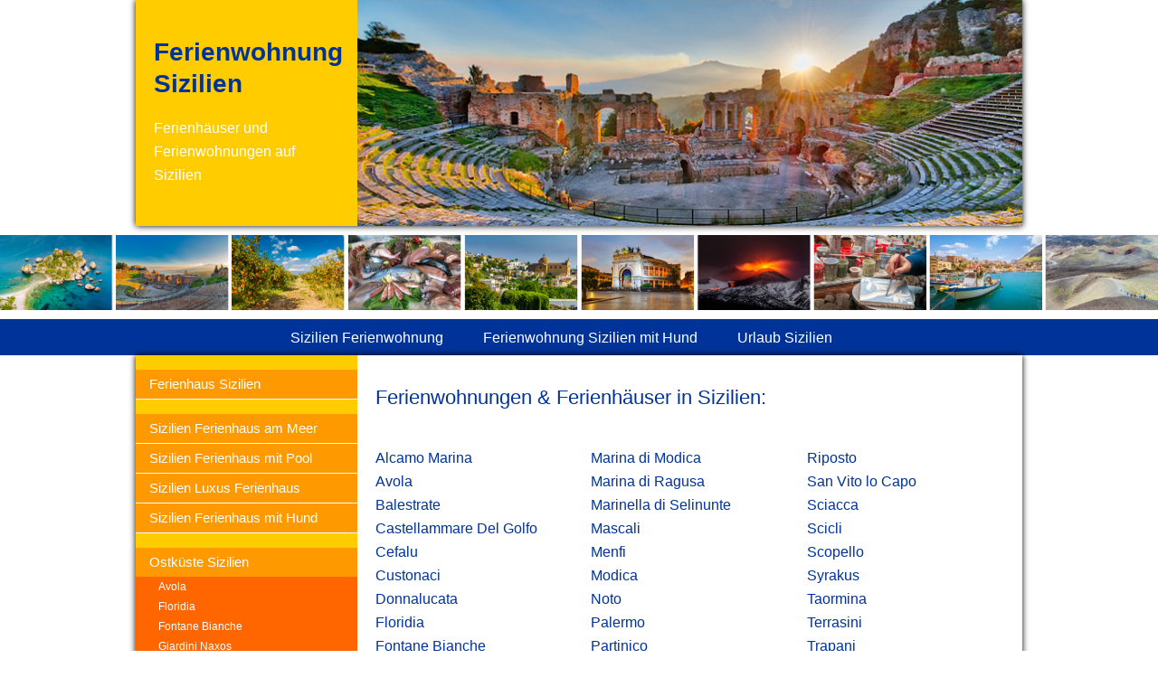

--- FILE ---
content_type: text/html; charset=UTF-8
request_url: https://ferienwohnung-sizilien.com/Ortsliste-sizilien.html
body_size: 22120
content:
<!DOCTYPE html PUBLIC "-//W3C//DTD XHTML 1.0 Transitional//EN" "http://www.w3.org/TR/xhtml1/DTD/xhtml1-transitional.dtd">
<html xmlns="http://www.w3.org/1999/xhtml">



<head>
<script src="https://cloud.ccm19.de/app.js?apiKey=131625bd3060b80b7e088fa9cc3e78ffe48b3ec3c39513e6&amp;domain=69400a150b1d5a7d3904b972" referrerpolicy="origin"></script>


<title>Ferienwohnungen und Ferienhäuser in: Sizilien</title>

<!-- Google Tag Manager -->
<script>(function(w,d,s,l,i){w[l]=w[l]||[];w[l].push({'gtm.start':
new Date().getTime(),event:'gtm.js'});var f=d.getElementsByTagName(s)[0],
j=d.createElement(s),dl=l!='dataLayer'?'&l='+l:'';j.async=true;j.src=
'https://www.googletagmanager.com/gtm.js?id='+i+dl;f.parentNode.insertBefore(j,f);
})(window,document,'script','dataLayer','GTM-5L9XBN2Q');</script>
<!-- End Google Tag Manager -->
<meta name="description" content="Große Auswahl an Ferien-Unterkünften - Sizilien Ferienwohnung oder Ferienhaus"/>
<meta name="keywords" content="Sizilien Ferienwohnung, Ferienhaus"/>
<meta name="ROBOTS" content="INDEX"/>
<meta name="ROBOTS" content="FOLLOW"/> 
<meta content="de" http-equiv="Content-Language" />
<meta http-equiv="Content-Type" content="text/html; charset=utf-8" />
<meta name="viewport" content="width=device-width; initial-scale=1.0; maximum-scale=1.0; user-scalable=0;" />
<link rel= "stylesheet"  type="text/css"   href="Styles/layout.css"/>
<link rel= "stylesheet"  type="text/css"   href="Styles/Cookie.css"/>
<link rel="canonical" href="https://www.ferienwohnung-sizilien.com/Ortsliste.php" />
<script src="http://code.jquery.com/jquery-1.7.2.min.js"></script>
<script src="js/script.js"></script>


</head>






<body>
<!-- Google Tag Manager (noscript) -->
<noscript><iframe src="https://www.googletagmanager.com/ns.html?id=GTM-5L9XBN2Q"
height="0" width="0" style="display:none;visibility:hidden"></iframe></noscript>
<!-- End Google Tag Manager (noscript) -->
<div id="container">
	            <div id="mobileMenu">
    <ul>
      <li><a href="../">Sizilien Ferienwohnung</a></li>
      <li><a href="Sizilien-Ferienwohnung-mit-Hund.php">Sizilien Ferienwohnung mit Hund</a></li>
      <a href="../Sizilien-Urlaub.html">Urlaub Sizilien</a>
      <ul><li><a href="../Sizilien-Ferienwohnung-Ferienhaus.php" title="Ferienwohnung und Ferienhaus auf Sizilien" alt="Ferienwohnung und Ferienhaus auf Sizilien">Ferienhaus Sizilien</a></li></ul><ul><li id="active"><a href="../Sizilien-Ferienwohnung-Ferienhaus-mit-Meerblick.php">Sizilien Ferienhaus am Meer</a></li><li id="active"><a href="../Sizilien-Ferienwohnung-Ferienhaus-mit-Pool.php">Sizilien Ferienhaus mit Pool</a></li><li id="active"><a href="../Sizilien-Ferienwohnung-Ferienhaus-Luxusunterkunft.php">Sizilien Luxus Ferienhaus</a></li><li id="active"><a href="../Sizilien-Ferienwohnung-mit-Hund.php">Sizilien Ferienhaus mit Hund</a></li></ul><ul><li><a href="../sizilien-ostkueste-sizilien.html" title="Ferienwohnung Ostk&uuml;ste Sizilien" alt="Ferienwohnung Ostk&uuml;ste Sizilien">Ostk&uuml;ste Sizilien</a><ul><li><a href="../sizilien-avola.html" title="Ferienwohnung Avola, Sizilien" alt="Ferienwohnung Avola, Sizilien"  >Avola</a></li><li><a href="../sizilien-floridia.html" title="Ferienwohnung Floridia, Sizilien" alt="Ferienwohnung Floridia, Sizilien"  >Floridia</a></li><li><a href="../sizilien-fontane-bianche.html" title="Ferienwohnung Fontane Bianche , Sizilien" alt="Ferienwohnung Fontane Bianche , Sizilien"  >Fontane Bianche </a></li><li><a href="../sizilien-giardini-naxos.html" title="Ferienwohnung Giardini Naxos, Sizilien" alt="Ferienwohnung Giardini Naxos, Sizilien"  >Giardini Naxos</a></li><li><a href="../sizilien-letojanni.html" title="Ferienwohnung Letojanni, Sizilien" alt="Ferienwohnung Letojanni, Sizilien"  >Letojanni</a></li><li><a href="../sizilien-mascali.html" title="Ferienwohnung Mascali, Sizilien" alt="Ferienwohnung Mascali, Sizilien"  >Mascali</a></li><li><a href="../sizilien-noto.html" title="Ferienwohnung Noto, Sizilien" alt="Ferienwohnung Noto, Sizilien"  >Noto</a></li><li><a href="../sizilien-riposto.html" title="Ferienwohnung Riposto, Sizilien" alt="Ferienwohnung Riposto, Sizilien"  >Riposto</a></li><li><a href="../sizilien-taormina.html" title="Ferienwohnung Taormina, Sizilien" alt="Ferienwohnung Taormina, Sizilien"  >Taormina</a></li><li><a href="../sizilien-trecastagni.html" title="Ferienwohnung Trecastagni, Sizilien" alt="Ferienwohnung Trecastagni, Sizilien"  >Trecastagni</a></li></li></ul><li><a href="../sizilien-nordkueste-sizilien.html" title="Ferienwohnung Nordk&uuml;ste Sizilien" alt="Ferienwohnung Nordk&uuml;ste Sizilien">Nordk&uuml;ste Sizilien</a><ul><li><a href="../sizilien-cefalu.html" title="Ferienwohnung Cefalu, Sizilien" alt="Ferienwohnung Cefalu, Sizilien"  >Cefalu</a></li><li><a href="../sizilien-gioiosa.html" title="Ferienwohnung Gioiosa, Sizilien" alt="Ferienwohnung Gioiosa, Sizilien"  >Gioiosa</a></li><li><a href="../sizilien-palermo.html" title="Ferienwohnung Palermo, Sizilien" alt="Ferienwohnung Palermo, Sizilien"  >Palermo</a></li><li><a href="../sizilien-patti.html" title="Ferienwohnung Patti, Sizilien" alt="Ferienwohnung Patti, Sizilien"  >Patti</a></li><li><a href="../sizilien-terrasini.html" title="Ferienwohnung Terrasini, Sizilien" alt="Ferienwohnung Terrasini, Sizilien"  >Terrasini</a></li></li></ul><li><a href="../sizilien-westkueste-sizilien.html" title="Ferienwohnung Westk&uuml;ste Sizilien" alt="Ferienwohnung Westk&uuml;ste Sizilien">Westk&uuml;ste Sizilien</a><ul><li><a href="../sizilien-alcamo-marina.html" title="Ferienwohnung Alcamo Marina, Sizilien" alt="Ferienwohnung Alcamo Marina, Sizilien"  >Alcamo Marina</a></li><li><a href="../sizilien-balestrate.html" title="Ferienwohnung Balestrate, Sizilien" alt="Ferienwohnung Balestrate, Sizilien"  >Balestrate</a></li><li><a href="../sizilien-castellammare-del-golfo.html" title="Ferienwohnung Castellammare Del Golfo, Sizilien" alt="Ferienwohnung Castellammare Del Golfo, Sizilien"  >Castellammare Del Golfo</a></li><li><a href="../sizilien-custonaci.html" title="Ferienwohnung Custonaci, Sizilien" alt="Ferienwohnung Custonaci, Sizilien"  >Custonaci</a></li><li><a href="../sizilien-marinella-di-selinunte.html" title="Ferienwohnung Marinella di Selinunte, Sizilien" alt="Ferienwohnung Marinella di Selinunte, Sizilien"  >Marinella di Selinunte</a></li><li><a href="../sizilien-partinico.html" title="Ferienwohnung Partinico, Sizilien" alt="Ferienwohnung Partinico, Sizilien"  >Partinico</a></li><li><a href="../sizilien-porto-palo.html" title="Ferienwohnung Porto Palo, Sizilien" alt="Ferienwohnung Porto Palo, Sizilien"  >Porto Palo</a></li><li><a href="../sizilien-san-vito-lo-capo.html" title="Ferienwohnung San Vito lo Capo, Sizilien" alt="Ferienwohnung San Vito lo Capo, Sizilien"  >San Vito lo Capo</a></li><li><a href="../sizilien-sciacca.html" title="Ferienwohnung Sciacca, Sizilien" alt="Ferienwohnung Sciacca, Sizilien"  >Sciacca</a></li><li><a href="../sizilien-scopello.html" title="Ferienwohnung Scopello, Sizilien" alt="Ferienwohnung Scopello, Sizilien"  >Scopello</a></li><li><a href="../sizilien-trapani.html" title="Ferienwohnung Trapani, Sizilien" alt="Ferienwohnung Trapani, Sizilien"  >Trapani</a></li><li><a href="../sizilien-trappeto.html" title="Ferienwohnung Trappeto, Sizilien" alt="Ferienwohnung Trappeto, Sizilien"  >Trappeto</a></li></li></ul><li><a href="../sizilien-suedsizilien.html" title="Ferienwohnung S&uuml;dk&uuml;ste Sizilien" alt="Ferienwohnung S&uuml;dk&uuml;ste Sizilien">S&uuml;dk&uuml;ste Sizilien</a><ul><li><a href="../sizilien-donnalucata.html" title="Ferienwohnung Donnalucata, Sizilien" alt="Ferienwohnung Donnalucata, Sizilien"  >Donnalucata</a></li><li><a href="../sizilien-marina-di-modica.html" title="Ferienwohnung Marina di Modica, Sizilien" alt="Ferienwohnung Marina di Modica, Sizilien"  >Marina di Modica</a></li><li><a href="../sizilien-marina-di-ragusa.html" title="Ferienwohnung Marina di Ragusa, Sizilien" alt="Ferienwohnung Marina di Ragusa, Sizilien"  >Marina di Ragusa</a></li><li><a href="../sizilien-menfi.html" title="Ferienwohnung Menfi, Sizilien" alt="Ferienwohnung Menfi, Sizilien"  >Menfi</a></li><li><a href="../sizilien-modica.html" title="Ferienwohnung Modica, Sizilien" alt="Ferienwohnung Modica, Sizilien"  >Modica</a></li><li><a href="../sizilien-pozzalo.html" title="Ferienwohnung Pozzalo, Sizilien" alt="Ferienwohnung Pozzalo, Sizilien"  >Pozzalo</a></li><li><a href="../sizilien-scicli.html" title="Ferienwohnung Scicli, Sizilien" alt="Ferienwohnung Scicli, Sizilien"  >Scicli</a></li><li><a href="../sizilen-syrakus.html" title="Ferienwohnung Syrakus, Sizilien" alt="Ferienwohnung Syrakus, Sizilien"  >Syrakus</a></li><li><a href="../siszilien-triscina.html" title="Ferienwohnung Triscina, Sizilien" alt="Ferienwohnung Triscina, Sizilien"  >Triscina</a></li></li></ul><li><a href="../sizilien-straende.html">Die sch&ouml;nsten Str&auml;nde auf Sizilien</a></li><li><a href="../sizilien-aetna.html">Der &Auml;tna auf Sizilien</a></li><li><a href="../sizilien-antike-staetten.html">Antike St&auml;tten auf Sizilien</a></li><li><a href="../Ortsliste-sizilien.html">Die Urlaubsorte auf Sizilien</a></li></ul> 

<h2>
 

<h2>
Sizilien: <br>Ferienwohnungen / Ferienh&auml;user - <br>Hunde willkommen</h2>
<a href="../Sizilien-Ferienwohnung-mit-Hund.php">&Uuml;ber 1.800 Ferienwohnungen & Ferienh&auml;user auf Sizilien mit Hund buchbar

</a>

</h2>



 

<h2>

 
 

    </ul>
    </div>


<div id="header">
<a href="./"><div class="header-title">
	<h1>Ferienwohnung<br />
	Sizilien</h1>
	<p>Ferienhäuser und Ferienwohnungen auf Sizilien</p>
	</div></a>
	

<img class="header-bild" alt="Urlaub in Sizilien" src="images/header.jpg"/></div>





			 <div class="impressionen">
			 <img class="impressionen-bild" alt="Impressionen" src="images/impressionenleiste.png"/></div>						
		

<div id="navigation">
<div id="nav-mitte">
<a href="../">Sizilien Ferienwohnung</a>
<a href="Sizilien-Ferienwohnung-mit-Hund.php">Ferienwohnung Sizilien mit Hund</a>
<a href="../Sizilien-Urlaub.html">Urlaub Sizilien</a>

</div>
	 </div>
	


  
    </div>
              <div class="toggleMobile">
                <span class="menu1"></span>
                <span class="menu2"></span>
                <span class="menu3"></span>
			</div>

    
    <div id="wrapper-content">
    <div id="sidebar">
		
<ul><li><a href="../Sizilien-Ferienwohnung-Ferienhaus.php" title="Ferienwohnung und Ferienhaus auf Sizilien" alt="Ferienwohnung und Ferienhaus auf Sizilien">Ferienhaus Sizilien</a></li></ul><ul><li id="active"><a href="../Sizilien-Ferienwohnung-Ferienhaus-mit-Meerblick.php">Sizilien Ferienhaus am Meer</a></li><li id="active"><a href="../Sizilien-Ferienwohnung-Ferienhaus-mit-Pool.php">Sizilien Ferienhaus mit Pool</a></li><li id="active"><a href="../Sizilien-Ferienwohnung-Ferienhaus-Luxusunterkunft.php">Sizilien Luxus Ferienhaus</a></li><li id="active"><a href="../Sizilien-Ferienwohnung-mit-Hund.php">Sizilien Ferienhaus mit Hund</a></li></ul><ul><li><a href="../sizilien-ostkueste-sizilien.html" title="Ferienwohnung Ostk&uuml;ste Sizilien" alt="Ferienwohnung Ostk&uuml;ste Sizilien">Ostk&uuml;ste Sizilien</a><ul><li><a href="../sizilien-avola.html" title="Ferienwohnung Avola, Sizilien" alt="Ferienwohnung Avola, Sizilien"  >Avola</a></li><li><a href="../sizilien-floridia.html" title="Ferienwohnung Floridia, Sizilien" alt="Ferienwohnung Floridia, Sizilien"  >Floridia</a></li><li><a href="../sizilien-fontane-bianche.html" title="Ferienwohnung Fontane Bianche , Sizilien" alt="Ferienwohnung Fontane Bianche , Sizilien"  >Fontane Bianche </a></li><li><a href="../sizilien-giardini-naxos.html" title="Ferienwohnung Giardini Naxos, Sizilien" alt="Ferienwohnung Giardini Naxos, Sizilien"  >Giardini Naxos</a></li><li><a href="../sizilien-letojanni.html" title="Ferienwohnung Letojanni, Sizilien" alt="Ferienwohnung Letojanni, Sizilien"  >Letojanni</a></li><li><a href="../sizilien-mascali.html" title="Ferienwohnung Mascali, Sizilien" alt="Ferienwohnung Mascali, Sizilien"  >Mascali</a></li><li><a href="../sizilien-noto.html" title="Ferienwohnung Noto, Sizilien" alt="Ferienwohnung Noto, Sizilien"  >Noto</a></li><li><a href="../sizilien-riposto.html" title="Ferienwohnung Riposto, Sizilien" alt="Ferienwohnung Riposto, Sizilien"  >Riposto</a></li><li><a href="../sizilien-taormina.html" title="Ferienwohnung Taormina, Sizilien" alt="Ferienwohnung Taormina, Sizilien"  >Taormina</a></li><li><a href="../sizilien-trecastagni.html" title="Ferienwohnung Trecastagni, Sizilien" alt="Ferienwohnung Trecastagni, Sizilien"  >Trecastagni</a></li></li></ul><li><a href="../sizilien-nordkueste-sizilien.html" title="Ferienwohnung Nordk&uuml;ste Sizilien" alt="Ferienwohnung Nordk&uuml;ste Sizilien">Nordk&uuml;ste Sizilien</a><ul><li><a href="../sizilien-cefalu.html" title="Ferienwohnung Cefalu, Sizilien" alt="Ferienwohnung Cefalu, Sizilien"  >Cefalu</a></li><li><a href="../sizilien-gioiosa.html" title="Ferienwohnung Gioiosa, Sizilien" alt="Ferienwohnung Gioiosa, Sizilien"  >Gioiosa</a></li><li><a href="../sizilien-palermo.html" title="Ferienwohnung Palermo, Sizilien" alt="Ferienwohnung Palermo, Sizilien"  >Palermo</a></li><li><a href="../sizilien-patti.html" title="Ferienwohnung Patti, Sizilien" alt="Ferienwohnung Patti, Sizilien"  >Patti</a></li><li><a href="../sizilien-terrasini.html" title="Ferienwohnung Terrasini, Sizilien" alt="Ferienwohnung Terrasini, Sizilien"  >Terrasini</a></li></li></ul><li><a href="../sizilien-westkueste-sizilien.html" title="Ferienwohnung Westk&uuml;ste Sizilien" alt="Ferienwohnung Westk&uuml;ste Sizilien">Westk&uuml;ste Sizilien</a><ul><li><a href="../sizilien-alcamo-marina.html" title="Ferienwohnung Alcamo Marina, Sizilien" alt="Ferienwohnung Alcamo Marina, Sizilien"  >Alcamo Marina</a></li><li><a href="../sizilien-balestrate.html" title="Ferienwohnung Balestrate, Sizilien" alt="Ferienwohnung Balestrate, Sizilien"  >Balestrate</a></li><li><a href="../sizilien-castellammare-del-golfo.html" title="Ferienwohnung Castellammare Del Golfo, Sizilien" alt="Ferienwohnung Castellammare Del Golfo, Sizilien"  >Castellammare Del Golfo</a></li><li><a href="../sizilien-custonaci.html" title="Ferienwohnung Custonaci, Sizilien" alt="Ferienwohnung Custonaci, Sizilien"  >Custonaci</a></li><li><a href="../sizilien-marinella-di-selinunte.html" title="Ferienwohnung Marinella di Selinunte, Sizilien" alt="Ferienwohnung Marinella di Selinunte, Sizilien"  >Marinella di Selinunte</a></li><li><a href="../sizilien-partinico.html" title="Ferienwohnung Partinico, Sizilien" alt="Ferienwohnung Partinico, Sizilien"  >Partinico</a></li><li><a href="../sizilien-porto-palo.html" title="Ferienwohnung Porto Palo, Sizilien" alt="Ferienwohnung Porto Palo, Sizilien"  >Porto Palo</a></li><li><a href="../sizilien-san-vito-lo-capo.html" title="Ferienwohnung San Vito lo Capo, Sizilien" alt="Ferienwohnung San Vito lo Capo, Sizilien"  >San Vito lo Capo</a></li><li><a href="../sizilien-sciacca.html" title="Ferienwohnung Sciacca, Sizilien" alt="Ferienwohnung Sciacca, Sizilien"  >Sciacca</a></li><li><a href="../sizilien-scopello.html" title="Ferienwohnung Scopello, Sizilien" alt="Ferienwohnung Scopello, Sizilien"  >Scopello</a></li><li><a href="../sizilien-trapani.html" title="Ferienwohnung Trapani, Sizilien" alt="Ferienwohnung Trapani, Sizilien"  >Trapani</a></li><li><a href="../sizilien-trappeto.html" title="Ferienwohnung Trappeto, Sizilien" alt="Ferienwohnung Trappeto, Sizilien"  >Trappeto</a></li></li></ul><li><a href="../sizilien-suedsizilien.html" title="Ferienwohnung S&uuml;dk&uuml;ste Sizilien" alt="Ferienwohnung S&uuml;dk&uuml;ste Sizilien">S&uuml;dk&uuml;ste Sizilien</a><ul><li><a href="../sizilien-donnalucata.html" title="Ferienwohnung Donnalucata, Sizilien" alt="Ferienwohnung Donnalucata, Sizilien"  >Donnalucata</a></li><li><a href="../sizilien-marina-di-modica.html" title="Ferienwohnung Marina di Modica, Sizilien" alt="Ferienwohnung Marina di Modica, Sizilien"  >Marina di Modica</a></li><li><a href="../sizilien-marina-di-ragusa.html" title="Ferienwohnung Marina di Ragusa, Sizilien" alt="Ferienwohnung Marina di Ragusa, Sizilien"  >Marina di Ragusa</a></li><li><a href="../sizilien-menfi.html" title="Ferienwohnung Menfi, Sizilien" alt="Ferienwohnung Menfi, Sizilien"  >Menfi</a></li><li><a href="../sizilien-modica.html" title="Ferienwohnung Modica, Sizilien" alt="Ferienwohnung Modica, Sizilien"  >Modica</a></li><li><a href="../sizilien-pozzalo.html" title="Ferienwohnung Pozzalo, Sizilien" alt="Ferienwohnung Pozzalo, Sizilien"  >Pozzalo</a></li><li><a href="../sizilien-scicli.html" title="Ferienwohnung Scicli, Sizilien" alt="Ferienwohnung Scicli, Sizilien"  >Scicli</a></li><li><a href="../sizilen-syrakus.html" title="Ferienwohnung Syrakus, Sizilien" alt="Ferienwohnung Syrakus, Sizilien"  >Syrakus</a></li><li><a href="../siszilien-triscina.html" title="Ferienwohnung Triscina, Sizilien" alt="Ferienwohnung Triscina, Sizilien"  >Triscina</a></li></li></ul><li><a href="../sizilien-straende.html">Die sch&ouml;nsten Str&auml;nde auf Sizilien</a></li><li><a href="../sizilien-aetna.html">Der &Auml;tna auf Sizilien</a></li><li><a href="../sizilien-antike-staetten.html">Antike St&auml;tten auf Sizilien</a></li><li><a href="../Ortsliste-sizilien.html">Die Urlaubsorte auf Sizilien</a></li></ul> 

<h2>
 

<h2>
Sizilien: <br>Ferienwohnungen / Ferienh&auml;user - <br>Hunde willkommen</h2>
<a href="../Sizilien-Ferienwohnung-mit-Hund.php">&Uuml;ber 1.800 Ferienwohnungen & Ferienh&auml;user auf Sizilien mit Hund buchbar

</a>

</h2>



 

<h2>

 
 

	
<h2>Ferienwohnungen in weiteren Regionen</h2>

<ul>

<li><a href="https://www.dalmatien-ferienwohnung-ferienhaus.de" target="_blank">Dalmatien Ferienwohnung</a></li><li><a href="http://www.oberitalien-urlaub.com" target="_blank">Oberitalien Ferienwohnung</a></li><li><a href="https://www.insel-elba-ferienhaus.com" target="_blank">Elba Ferienhaus</a></li><li><a href="https://www.toskana-ferienhaus-ferienwohnung.com" target="_blank">Toskana Ferienwohnung</a></li><li><a href="https://www.alpensicht.com" target="_blank">Ferienwohnung Schweiz</a></li><li><a href="https://www.alpensicht.com/oesterreich.htm" target="_blank">Ferienwohnung &Ouml;sterreich</a></li><li><a href="https://www.ferienhaus-schweden-mieten.com" target="_blank">Ferienhaus Schweden</a></li><li><a href="https://www.ferienwohnung-mit-hund.com" target="_blank">Ferienwohnung mit Hund</a></li> 
 
</ul>

		
	 </div>
<div id="content">
<h1>Ferienwohnungen & Ferienhäuser in Sizilien:</h1><br/><div id ="orts_tabellen"><a class="orte" href="sizilien-alcamo-marina.htm">Alcamo Marina</a><br><a class="orte" href="sizilien-avola.htm">Avola</a><br><a class="orte" href="sizilien-balestrate.htm">Balestrate</a><br><a class="orte" href="sizilien-castellammare-del-golfo.htm">Castellammare Del Golfo</a><br><a class="orte" href="sizilien-cefalu.htm">Cefalu</a><br><a class="orte" href="sizilien-custonaci.htm">Custonaci</a><br><a class="orte" href="sizilien-donnalucata.htm">Donnalucata</a><br><a class="orte" href="sizilien-floridia.htm">Floridia</a><br><a class="orte" href="sizilien-fontane-bianche.htm">Fontane Bianche </a><br><a class="orte" href="sizilien-giardini-naxos.htm">Giardini Naxos</a><br><a class="orte" href="sizilien-gioiosa.htm">Gioiosa</a><br><a class="orte" href="sizilien-letojanni.htm">Letojanni</a><br><a class="orte" href="sizilien-marina-di-modica.htm">Marina di Modica</a><br><a class="orte" href="sizilien-marina-di-ragusa.htm">Marina di Ragusa</a><br><a class="orte" href="sizilien-marinella-di-selinunte.htm">Marinella di Selinunte</a><br><a class="orte" href="sizilien-mascali.htm">Mascali</a><br><a class="orte" href="sizilien-menfi.htm">Menfi</a><br><a class="orte" href="sizilien-modica.htm">Modica</a><br><a class="orte" href="sizilien-noto.htm">Noto</a><br><a class="orte" href="sizilien-palermo.htm">Palermo</a><br><a class="orte" href="sizilien-partinico.htm">Partinico</a><br><a class="orte" href="sizilien-patti.htm">Patti</a><br><a class="orte" href="sizilien-porto-palo.htm">Porto Palo</a><br><a class="orte" href="sizilien-pozzalo.htm">Pozzalo</a><br><a class="orte" href="sizilien-riposto.htm">Riposto</a><br><a class="orte" href="sizilien-san-vito-lo-capo.htm">San Vito lo Capo</a><br><a class="orte" href="sizilien-sciacca.htm">Sciacca</a><br><a class="orte" href="sizilien-scicli.htm">Scicli</a><br><a class="orte" href="sizilien-scopello.htm">Scopello</a><br><a class="orte" href="sizilen-syrakus.htm">Syrakus</a><br><a class="orte" href="sizilien-taormina.htm">Taormina</a><br><a class="orte" href="sizilien-terrasini.htm">Terrasini</a><br><a class="orte" href="sizilien-trapani.htm">Trapani</a><br><a class="orte" href="sizilien-trappeto.htm">Trappeto</a><br><a class="orte" href="sizilien-trecastagni.htm">Trecastagni</a><br><a class="orte" href="siszilien-triscina.htm">Triscina</a></div> 

 </div>
 


<div id="footer">
	<ul>
		<li><a href="../sitemap.php">Sitemap</a></li>
		<li><a href="../impressum.php">Impressum </a></li>
		<li><a href="../datenschutz.php">Datenschutz</a></li>
		<li><a href="../Admin/login.php">Login</a></li>
	</ul>            
   </div>
</div>
   </body>

</html>


--- FILE ---
content_type: text/css
request_url: https://ferienwohnung-sizilien.com/Styles/layout.css
body_size: 17753
content:
/* Start CSS fuer Anzeige in Cards von HomeToGo Angeboten*/
 
    .grid {
        display: grid;
        grid-template-columns: repeat(auto-fit, minmax(250px, 1fr));
        gap: 20px;
        padding: 20px;
    }
    .card {
    position: relative;
        background: #fff;
        border-radius: 12px;
        box-shadow: 0 4px 8px rgba(0,0,0,0.1);
        overflow: hidden;
        transition: transform 0.2s;
    }
    .card img {
        width: 100%;
        height: 250px;
        object-fit: cover;
        display: block;
    }
    .card-content 
    { padding: 15px 15px 8px;  /* oben/rechts/links normal, unten kleiner */ 
    	font-size: 14px;       /* kleinere Standardschrift */
    	line-height: 1.3;      /* geringerer Zeilenabstand */
    }
    .card-content h3 {
    margin: 0 0 8px;
    font-size: 14px;       /* kleinere Überschrift */
    line-height: 1.0;      /* engerer Zeilenabstand für Titel */
	}

    /* Buttons */
    .btn {
        display: inline-block;
        padding: 10px 16px;
        margin-top: 10px;
        font-size: 14px;
        font-weight: bold;
        color: #fff;
        border-radius: 8px;
        text-decoration: none;
        transition: background 0.3s ease;
    }
    .btn-green  { background: #28a745; }
    .btn-green:hover { background: #ABEC86; }

    .btn-orange { background: #ff9800; }
    .btn-orange:hover { background: #e68900; }

    .btn-red    { background: #dc3545; }
    .btn-red:hover { background: #c82333; }

    .btn-blue   { background: #007bff; }
    .btn-blue:hover { background: #0069d9; }
    
        
        .card-img-wrapper {
            position: relative;
        }
        .price-badge {
            position: absolute;
            top: 10px;
            left: 10px;
            background: #27ae60;
            color: #fff;
            padding: 6px 12px;
            border-radius: 8px;
            font-weight: bold;
            font-size: 14px;
            box-shadow: 0 2px 6px rgba(0,0,0,0.2);
        }
    
        .card-img-wrapper {
            position: relative;
        }
        .price-badge {
            position: absolute;
            top: 10px;
            left: 10px;
            background: #27ae60;
            color: #fff;
            padding: 6px 12px;
            border-radius: 8px;
            font-weight: bold;
            font-size: 14px;
            box-shadow: 0 2px 6px rgba(0,0,0,0.2);
        }

/* Blauer Button für "Zum Angebot" */
.offer-btn {
    display: inline-block;
    padding: 6px 12px;
    margin-top: 10px;
    font-size: 14px;
    font-weight: bold;
    color: #fff;
    background: #FF9D00;
    border-radius: 6px;
    text-decoration: none;
    transition: background 0.3s ease;
}
.offer-btn:hover {
    background: #FC6A56;
    color: #fff;
    text-decoration: none;
}

/* Button für "Alle Angebote" */
.green-btn {
  display: inline-block;
  padding: 12px 28px;
  font-size: 1.1rem;
   line-height: 1.2;
  font-weight: 600;
  color: #fff;
  background-color: #28a745; /* Grün */
  border-radius: 8px;
  text-decoration: none;
  transition: background-color 0.2s ease, box-shadow 0.2s ease, transform 0.1s ease;
  box-shadow: 0 4px 10px rgba(0,0,0,0.1);
}

.green-btn:hover {
  background-color: #ABEC86; /* helleres Grün */
  font-weight: 600; /* Fett bleibt bestehen */
  transform: translateY(-2px); /* nur anheben, nicht skalieren */
  box-shadow: 0 6px 14px rgba(0,0,0,0.15); /* schönerer Hover-Effekt */
  line-height: 1.2;
}

.green-btn:active {
  background-color: #1e7e34;
  font-weight: 600; /* Fett bleibt bestehen */
  transform: translateY(0);
}

.price-badge-woche {
    background-color: #FFCC00;  /* Gelber Hintergrund */
    color: black;               /* Schwarze Schrift */
    padding: 5px 15px;          /* Etwas Abstand innen */
    border-radius: 20px;        /* Abgerundete Ecken */
    font-weight: bold;          /* Fett gedruckt */
    font-size: 1.1em;           /* Etwas größere Schrift */
}


.small-text {
    font-size: 9px;
    color: gray;
}
strong {
    font-weight: bold;
}
/* Ende CSS fuer Anzeige in Cards von HomeToGo Angeboten*/





/*Gelber Link-Kasten*/
.gelber-kasten {
background-color:#FFCC00;
width: 50%;
padding: 3px 1px 1px 3px;
text-align: center;
}

.lila-link {
color: #003399;
}

.lila-link :hover {
color: #003399;
}
/*ENDE Gelber Link-Kasten*/

a.text {
    color: #fff;
    padding: 8px;
    text-decoration: none;
    font-size: 16px;
    font-weight: normal;
    background-color: #C01027;
    margin-bottom: 50px;
}

a.text:hover {
    color: #fff;
    padding: 8px;
    text-decoration: none;
    font-size: 16px;
    font-weight: normal;
    background-color: #C01027;
    margin-bottom: 50px;
}

a.orange-kasten {
    color: #FFF;
    padding: 8px;
    text-decoration: none;
    font-size: 16px;
    font-weight: normal;
    background-color: #F39C12;
    margin-bottom: 50px;
}

a.orange-kasten:hover {
    color: #FFF;
    padding: 8px;
    text-decoration: none;
    font-size: 16px;
    font-weight: normal;
    background-color: #F39C12;
    margin-bottom: 50px;
}

/*Tabelle für den Orte in der Region*/

#orts_tabellen {
-moz-column-count:3;
-webkit-column-count:3;
-o-column-count:3;
column-count:3;xte
-moz-column-gap:20px;
-webkit-column-gap:20px;
-o-column-gap:20px;
column-gap:20px;
-webkit-column-rule-width:0px;
-webkit-column-rule-color:#cb0000;
-webkit-column-rule-style:dotted;
-moz-column-rule-width:0px;
-moz-column-rule-color:#cb0000;
-moz-column-rule-style:dotted;
-o-column-rule-width:0px;
-o-column-rule-color:#cb0000;
-o-column-rule-style:dotted;
column-rule-width:0px;
column-rule-color:#cb0000;
column-rule-style:dotted;
}


  

.seitenbeschreibung{
	padding: 1%;
	background-color: #EEEEEE;
	margin-top: 40px;
}

.seitenbeschreibung h2{
	margin-top: 0px;
	font-size: 18px;
}


.bild-text{
	height: auto;
	clear: both;
	overflow: hidden;
}

.dateipfad{
	font-size: 11px;
	margin-top: 15px;
}

.dateipfad:hover{
	font-size: 11px;
	margin-top: 15px;
}



span.rot {
	font-family: Arial,Verdana,Helvetica;
	font-size: 12px;
	font-weight: Bold;
	text-decoration: none;
	color: #C01027;
	margin-left: 15px;
}
.bild-kurzbeschreibung{
	width: 200px;
	height: auto;
	padding: 1%;
    border: 1px #999 solid;
    float: right;
    margin: 0 0 10px 10px;
    padding: 1%;
    border: 1px #999 solid;
	background-color: #fff;
}

  
/*Teaser Regionen*/

.wrapper-teaser{
	width: 100%;
	height: auto;
	overflow: hidden;
	text-align: center;
	margin: -20px 0 30px 0;
}

.teaser-regionen {
	width: 45%;
	float: left;
	margin-right: 5%;
	font-size: 14px;
	text-align: left;
	line-height: 20px;
	margin-bottom: 15px;
}

.teaser-regionen h2 {
	background-color: #FF9900;
	color: #fff;
	text-align: center;
	font-weight: bold;
	font-size: 16px;
	padding: 5px;
	margin-bottom: 0px;
}

.teaser-regionen img {
	width: 100%;
	height: auto;
}

.teaser-regionen p {
	margin: 5px 0px;
}

.bold {
	font-weight: bold;
}

.teaser-regionen a {
	color: #003399;
	font-size: 14px;
	text-decoration: none;
}

.teaser-regionen a:hover {
	color: #003399;
	font-size: 14px;
	text-decoration: underline;
}









  
/*Bilder für den Content*/

.bild {
	width: 70%;
	clear: both;
	margin: 0 auto
}

.bild img {
	width: 98%;
	height: auto;
	padding: 1%;
    border: 1px #999 solid;

}

.bild p {
	color: #666;
	font-style: oblique;
	font-size: 12px;
	margin-top: 0px;
}

.bilder-rechts {
	width: 40%;
	clear: both;
	float: right;
	margin: 0 0 10px 10px;
}

.bilder-rechts img {
	width: 98%;
	height: auto;
	padding: 1%;
    border: 1px #999 solid;
}

.bilder-rechts p {
	color: #666;
	font-style: oblique;
	font-size: 12px;
	margin-top: 0px;
}

.bilder-50 {
	width: 60%;
	clear: both;
	float: right;
	margin: 0 0 5px 10px;
}

.bilder-50 img {
	width: 96%;
	height: auto;
	padding: 2%;
    border: 1px #999 solid;
}

.bilder-50 p {
	color: #666;
	font-style: oblique;
	font-size: 13px;
	margin-top: 0px;
}



/*Bilder für den Content Ende*/




body {
	margin:0;
	padding:0;
	color: #222;
	line-height: 26px;
    font-family: "Source Sans Pro", Arial, Helvetica, sans-serif;
    font-weight: 300;
    font-size: 16px;
    background-color: #fff;
}

#container {
    width: 100%;
    height: 100%;
}

#header {
    position: relative;
	width:auto;
	max-width:980px;
	z-index: 1;
	margin: 0 auto;
	overflow: hidden;
	height: 250px;
	-webkit-box-shadow: 0px 0px 7px 0px rgba(0, 0, 0, 1); /* WebKit */
    -moz-box-shadow: 0px 0px 7px 0px rgba(0, 0, 0, 1); /* Firefox */
    box-shadow: 0px 0px 7px 0px rgba(0, 0, 0, 1); /* Standard */ 
    overflow: hidden;
    clear: both;
}

.header-bild {
width: auto;
height: 250px;
float: right;
}

.header-title {
width: 21%;
min-height: 252px;
float: left;
background-color: #FFCC00;
color: #fff;
padding: 40px 2%;
position: absolute;
z-index: 99;
}

.header-title h1 {
color: #003399;
font-weight: 600;
font-size: 28px;
line-height: 35px;
margin-top: 0px;
}

.header-title p, a {
color: #fff;
font-size: 16px;
text-decoration: none;
}




#impressionen {
    position: relative;
    height:auto;
	width: 100%;
	z-index: 1;
	margin: 0 auto;

}

.impressionen-bild {
width: 100%;
height: auto;
border-top: 10px solid #fff;
border-bottom: 10px solid #fff;
}

#navigation
{
width: 100%;
background-color: #003399;
height: 32px;
font-weight: 400;
margin: 0 auto;
padding-top: 8px;
}

#nav-mitte
{
width: 930px;
margin: 0 auto;
text-align: center;
}

#navigation a{
	font-size: 16px;
	color: #fff;
	text-decoration: none;
	border-bottom: 4px solid transparent;
	padding-bottom: 6px;
	transition-property: border-color;
    transition-duration: 0.5s;
    margin-right: 40px;
}

#navigation a:hover{
	border-bottom: 4px #FF9900 solid;
}

#wrapper-content {
    width: 980px;
    text-align: left;
	margin: 0px auto;
	padding: 0px;
	height: 100%;
	-webkit-box-shadow: 0px 0px 7px 0px rgba(0, 0, 0, 1); /* WebKit */
	-moz-box-shadow: 0px 0px 7px 0px rgba(0, 0, 0, 1); /* Firefox */
	box-shadow: 0px 0px 7px 0px rgba(0, 0, 0, 1); /* Standard */ 
	overflow: hidden;


}

#content {
    width: 71%;
    float: right;
    padding: 2%;
    overflow: hidden;
}

#sidebar {
    width: 25%;
    float: left;
    color: #fff;
    overflow: hidden;
    background-color: #FFCC00;
    text-align: center;
}

#sidebar h2 {
    font-size: 14px;
    color: #003399;
    font-weight: 600;
    text-align: center;
}


#sidebar ul{
width: 100%;
margin: 0px;
padding: 0px;
list-style-type: none;
margin-top: 16px;
}

#sidebar ul li {
    text-align: left;
	border-bottom: #fff 1px solid;
	background-color: #FF9900;
	transition-property: background-color;
    transition-duration: 0.5s;
    height: auto;
}

#sidebar ul li:hover  {
	background-color: #FF6600;
	border-bottom: #fff 1px solid;
}

#sidebar ul li:visited, li:hover {
	border-bottom: #fff 1px solid;
}






#sidebar ul li a{
    padding: 7px 0 7px 15px;
    color: #fff; 
    font-size: 15px;
    text-decoration: none;
    font-weight: 500;
    transition-property: padding;
    transition-duration: 0.5s;
    display: block;
    line-height: 18px;
}

#sidebar a:hover{
    color: #fff;
    text-decoration: none;
    padding: 7px 0 7px 20px;
}


#sidebar ul ul{
width: 100%;
margin: 0px;
padding: 0px;
list-style-type: none;
margin-top: 0;
}


#sidebar ul ul li {
    text-align: left;
	border-bottom: none;
	background-color: #FF6600;
    height: auto;
}


#sidebar ul ul li:first-child {
	border-top: none;
}

#sidebar ul ul li:hover {
	border-bottom: none;
}






#sidebar ul ul li a{
    padding: 3px 0 3px 25px;
    color: #fff; 
    font-size: 12px;
    text-decoration: none;
    font-weight: 500;
    transition-property: padding;
    transition-duration: 0.5s;
    display: block;
    line-height: 16px;
}

#sidebar ul ul li a:hover{
    color: #fff;
    text-decoration: none;
    padding: 3px 0 3px 35px;
}


#active:hover li { 
display: block;
cursor: pointer;
}

#active li { 
display: none; 
}



img {
    border: 0px;
}


a {
     color: #003399;
     text-decoration: none;
     font-size: 16px;
     font-weight: 400;
}

a.bold {
     color: #003399;
     text-decoration: none;
     font-size: 18px;
     font-weight: 400;
}

a.bold:hover{
     color: #003399;
     text-decoration: underline;
     font-size: 18px;
     font-weight: 400;
}


a:hover{
     color: #003399;
     text-decoration: underline;
     font-size: 16px;
     font-weight: 400;
}
    
h1{
  color: #003399;
  font-weight: 300;
  font-size: 22px;
  text-align: left;
  line-height: 26px;
}

h2{
  color: #003399;
  font-weight: 300;
  font-size: 20px;
  text-align: left;
  line-height: 26px;
}


#footer {
    height: 50px;
    clear: both;
    width: 980px;
    text-align: center;
    margin: 0 auto;
    background-color: #FF6600;
    margin-bottom: 38px;
}

#footer ul
{
list-style:none;
margin: 0 auto;
width: 938px;
}

#footer ul li{
     float: right;
     padding:  11px 22px 0px 0px  ;
}

#footer ul li a{
	font-size: 14px;
	color: #fff;
	text-decoration: none;
	font-weight: 300;
}

#footer ul li a:hover{
	font-size: 14px;
	color: #fff;
	font-weight: 300;
	text-decoration: underline;
}


#mobileMenu
{
display: none;
text-align: center;
padding: 0px;
margin: 0px;
padding-top: 50px;
background-color: #FF9900;
position: absolute;

}

#mobileMenu ul
{
margin: 0px;
padding: 0px 0 0px 0px;
background-color: #FF9900;
}

#mobileMenu ul li a
{
display:block;
background-color: #787066;
padding: 11px 0px 12px 27px;
text-align: left;
border-bottom: #ffffff 1px solid;
transition-property: background-color;
transition-property: color;
transition-duration: 0.5s;
}

#mobileMenu ul li:first-child
{
border-top: #ffffff 1px solid;
}



#mobileMenu ul li :hover
{
background-color: #fff;
color: #144A76;
}


#mobileMenu a
{
display:block;
text-decoration: none;
font-size: 16px;
font-weight: 400;
color: #ffffff;
margin: 0px;
}



.toggleMobile
{
display: none;
}

/*--------------------------------------------------------------------------------------------980px--------------------------------------------------------------------------*/


@media (max-width: 980px) {


#header
{
  width: 100%;
  height: auto;
}

.header-bild {
width: 75%;
height: auto;
}

#navigation
{
display: none;
}

.header-title h1 {
font-size: 25px;
line-height: 30px;
}

#footer {
    width: 100%;
}

#footer ul
{
list-style:none;
margin: 0 auto;
width: 100%;
padding: 0px;
}



#wrapper-content {
    width: 100%;
}



#mobileMenu
{
z-index: 99;
width: 100%;
}

#mobileMenu h2
{
    font-size: 14px;
    color: #003399;
    font-weight: 600;
    text-align: center;
}


.toggleMobile
{
position: fixed;
top: 5px;
right: 15px;
display: block;
width: 40px;
height: 40px;
cursor: pointer;
z-index: 999;
border-radius: 4px;
}

.toggleMobile span.menu1, .toggleMobile span.menu2, .toggleMobile span.menu3
{
display: block;
position: absolute;
width: 28px;
height: 4px;
left: 11px;
background: #003399;
}
.toggleMobile span.menu1
{
top: 10px;
}
.toggleMobile span.menu2
{
top: 19px;
}
.toggleMobile span.menu3
{
top: 28px;
}

.toggleMobile.active span.menu1
{
top: 19px;
-webkit-transform: rotate(45deg);
-moz-transform: rotate(45deg);
-o-transform: rotate(45deg);
-ms-transform: rotate(45deg);
transform: rotate(45deg);
-webkit-transition: all 0.35s cubic-bezier(0.75, 0.25, 0.10, 0.95);
transition: all 0.5s cubic-bezier(0.75, 0.25, 0.10, 0.95);
}
.toggleMobile.active span.menu2
{
top: 19px;
-webkit-transform: rotate(-45deg);
-moz-transform: rotate(-45deg);
-o-transform: rotate(-45deg);
-ms-transform: rotate(-45deg);
transform: rotate(-45deg);
-webkit-transition: all 0.35s cubic-bezier(0.75, 0.25, 0.10, 0.95);
transition: all 0.5s cubic-bezier(0.75, 0.25, 0.10, 0.95);
}
.toggleMobile.active span.menu3
{
opacity: 0;
-webkit-transition: opacity 0.35s cubic-bezier(0.75, 0.25, 0.10, 0.95);
transition: opacity 0.35s cubic-bezier(0.75, 0.25, 0.10, 0.95);
}

.toggleMobile h2 {
    display: none;
}


}

/*--------------------------------------------------------------------------------------------765px--------------------------------------------------------------------------*/

@media (max-width: 765px) {

.header-bild {
width: 100%;
height: auto;
float: none;
}

.header-title {
width: 70%;
height: auto;
min-height: 0px;
float: none;
color: #fff;
padding: 5% 15% 1% 15%;
position: relative;
text-align: center;
text-decoration:none;
}

.header-title h1 {
text-align: center;
font-size: 30px;
line-height: 50px;
}





}

/*--------------------------------------------------------------------------------------------650px--------------------------------------------------------------------------*/

@media (max-width: 500px) {

#content {
    width: 96%;
    float: none;
    padding: 2%;
}

#impressionen {
	display: none;
}

.impressionen-bild {
width: 100%;
display: none;
}



#sidebar {
    display: none;
}
.teaser-regionen {
	width: 100%;
	float: none;
}



}

  


--- FILE ---
content_type: text/javascript
request_url: https://ferienwohnung-sizilien.com/js/script.js
body_size: 238
content:
(function ($, window, document, undefined)
{
'use strict';
$(function ()
{
$("#mobileMenu").hide();
$(".toggleMobile").click(function()
{
$(this).toggleClass("active");
$("#mobileMenu").slideToggle(100);
});
});
$(window).on("resize", function()
{
if($(this).width() > 100)
{
$("#mobileMenu").hide();
$(".toggleMobile").removeClass("active");
}
});
})(jQuery, window, document);
